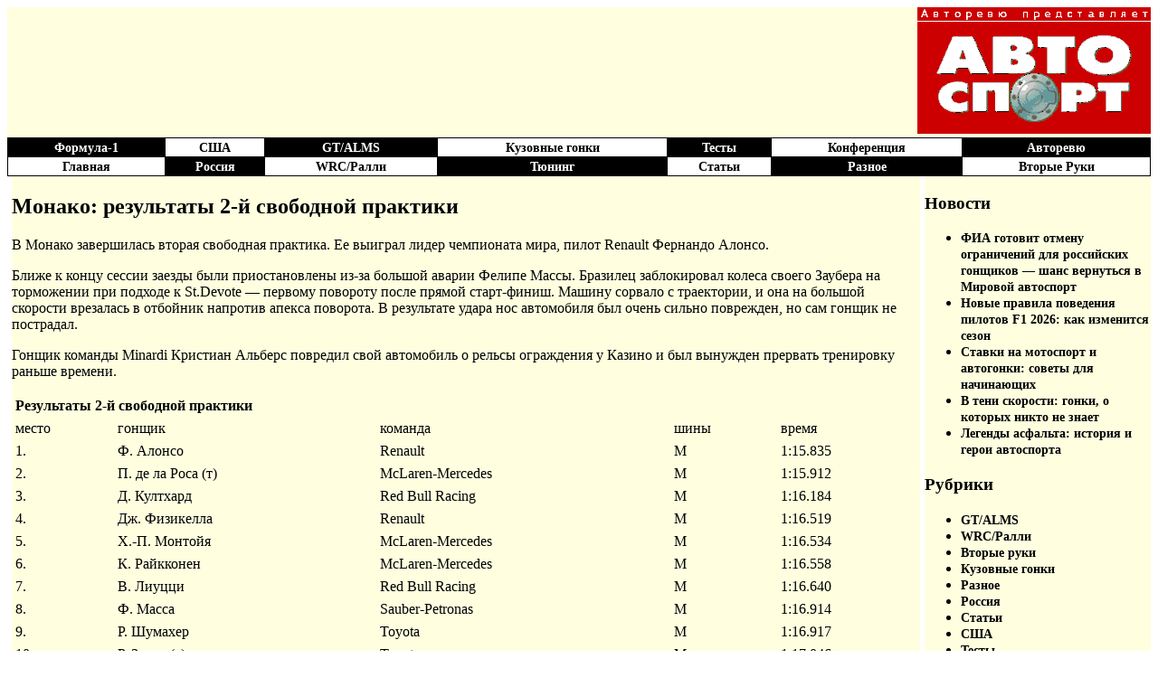

--- FILE ---
content_type: text/html; charset=UTF-8
request_url: https://asport.ru/news-6458
body_size: 7525
content:
<!DOCTYPE html>
<html lang="ru-RU">
<head>
	<meta charset="UTF-8">
	<meta name="viewport" content="initial-scale=1.0, width=device-width">
	<title>Монако: результаты 2-й свободной практики</title>
	<meta name='robots' content='index, follow, max-image-preview:large, max-snippet:-1, max-video-preview:-1' />

	<!-- This site is optimized with the Yoast SEO plugin v21.0 - https://yoast.com/wordpress/plugins/seo/ -->
	<link rel="canonical" href="https://asport.ru/news-6458" />
	<meta property="og:locale" content="ru_RU" />
	<meta property="og:type" content="article" />
	<meta property="og:title" content="Монако: результаты 2-й свободной практики" />
	<meta property="og:description" content="В Монако завершилась вторая свободная практика. Ее выиграл лидер чемпионата мира, пилот Renault Фернандо Алонсо. Ближе к концу сессии заезды были приостановлены из-за большой аварии Фелипе Массы. Бразилец заблокировал колеса своего Заубера на торможении при подходе к St.Devote &#8212; первому повороту после прямой старт-финиш. Машину сорвало с траектории, и она на большой скорости врезалась в &hellip;" />
	<meta property="og:url" content="https://asport.ru/news-6458" />
	<meta property="og:site_name" content="Журнал Автоспорт" />
	<meta property="article:published_time" content="2005-05-24T23:58:00+00:00" />
	<meta property="article:modified_time" content="2023-11-26T06:23:57+00:00" />
	<meta name="author" content="admin" />
	<meta name="twitter:card" content="summary_large_image" />
	<meta name="twitter:label1" content="Написано автором" />
	<meta name="twitter:data1" content="admin" />
	<script type="application/ld+json" class="yoast-schema-graph">{"@context":"https://schema.org","@graph":[{"@type":"WebPage","@id":"https://asport.ru/news-6458","url":"https://asport.ru/news-6458","name":"Монако: результаты 2-й свободной практики","isPartOf":{"@id":"https://asport.ru/#website"},"datePublished":"2005-05-24T23:58:00+00:00","dateModified":"2023-11-26T06:23:57+00:00","author":{"@id":"https://asport.ru/#/schema/person/9c43880c5743fec822a4546aefe240c0"},"breadcrumb":{"@id":"https://asport.ru/news-6458#breadcrumb"},"inLanguage":"ru-RU","potentialAction":[{"@type":"ReadAction","target":["https://asport.ru/news-6458"]}]},{"@type":"BreadcrumbList","@id":"https://asport.ru/news-6458#breadcrumb","itemListElement":[{"@type":"ListItem","position":1,"name":"Главная страница","item":"https://asport.ru/"},{"@type":"ListItem","position":2,"name":"Монако: результаты 2-й свободной практики"}]},{"@type":"WebSite","@id":"https://asport.ru/#website","url":"https://asport.ru/","name":"Журнал Автоспорт","description":"Новости автоспорта","potentialAction":[{"@type":"SearchAction","target":{"@type":"EntryPoint","urlTemplate":"https://asport.ru/?s={search_term_string}"},"query-input":"required name=search_term_string"}],"inLanguage":"ru-RU"},{"@type":"Person","@id":"https://asport.ru/#/schema/person/9c43880c5743fec822a4546aefe240c0","name":"admin","image":{"@type":"ImageObject","inLanguage":"ru-RU","@id":"https://asport.ru/#/schema/person/image/","url":"https://secure.gravatar.com/avatar/2d6826023f031865b164c14f78254c0e?s=96&d=mm&r=g","contentUrl":"https://secure.gravatar.com/avatar/2d6826023f031865b164c14f78254c0e?s=96&d=mm&r=g","caption":"admin"},"sameAs":["https://asport.ru"],"url":"https://asport.ru/author/admin"}]}</script>
	<!-- / Yoast SEO plugin. -->


<link rel="alternate" type="application/rss+xml" title="Журнал Автоспорт &raquo; Лента комментариев к &laquo;Монако: результаты 2-й свободной практики&raquo;" href="https://asport.ru/news-6458/feed" />
<script type="text/javascript">
window._wpemojiSettings = {"baseUrl":"https:\/\/s.w.org\/images\/core\/emoji\/14.0.0\/72x72\/","ext":".png","svgUrl":"https:\/\/s.w.org\/images\/core\/emoji\/14.0.0\/svg\/","svgExt":".svg","source":{"concatemoji":"https:\/\/asport.ru\/wp-includes\/js\/wp-emoji-release.min.js?ver=6.1.1"}};
/*! This file is auto-generated */
!function(e,a,t){var n,r,o,i=a.createElement("canvas"),p=i.getContext&&i.getContext("2d");function s(e,t){var a=String.fromCharCode,e=(p.clearRect(0,0,i.width,i.height),p.fillText(a.apply(this,e),0,0),i.toDataURL());return p.clearRect(0,0,i.width,i.height),p.fillText(a.apply(this,t),0,0),e===i.toDataURL()}function c(e){var t=a.createElement("script");t.src=e,t.defer=t.type="text/javascript",a.getElementsByTagName("head")[0].appendChild(t)}for(o=Array("flag","emoji"),t.supports={everything:!0,everythingExceptFlag:!0},r=0;r<o.length;r++)t.supports[o[r]]=function(e){if(p&&p.fillText)switch(p.textBaseline="top",p.font="600 32px Arial",e){case"flag":return s([127987,65039,8205,9895,65039],[127987,65039,8203,9895,65039])?!1:!s([55356,56826,55356,56819],[55356,56826,8203,55356,56819])&&!s([55356,57332,56128,56423,56128,56418,56128,56421,56128,56430,56128,56423,56128,56447],[55356,57332,8203,56128,56423,8203,56128,56418,8203,56128,56421,8203,56128,56430,8203,56128,56423,8203,56128,56447]);case"emoji":return!s([129777,127995,8205,129778,127999],[129777,127995,8203,129778,127999])}return!1}(o[r]),t.supports.everything=t.supports.everything&&t.supports[o[r]],"flag"!==o[r]&&(t.supports.everythingExceptFlag=t.supports.everythingExceptFlag&&t.supports[o[r]]);t.supports.everythingExceptFlag=t.supports.everythingExceptFlag&&!t.supports.flag,t.DOMReady=!1,t.readyCallback=function(){t.DOMReady=!0},t.supports.everything||(n=function(){t.readyCallback()},a.addEventListener?(a.addEventListener("DOMContentLoaded",n,!1),e.addEventListener("load",n,!1)):(e.attachEvent("onload",n),a.attachEvent("onreadystatechange",function(){"complete"===a.readyState&&t.readyCallback()})),(e=t.source||{}).concatemoji?c(e.concatemoji):e.wpemoji&&e.twemoji&&(c(e.twemoji),c(e.wpemoji)))}(window,document,window._wpemojiSettings);
</script>
<style type="text/css">
img.wp-smiley,
img.emoji {
	display: inline !important;
	border: none !important;
	box-shadow: none !important;
	height: 1em !important;
	width: 1em !important;
	margin: 0 0.07em !important;
	vertical-align: -0.1em !important;
	background: none !important;
	padding: 0 !important;
}
</style>
	<link rel='stylesheet' id='wp-block-library-css' href='https://asport.ru/wp-includes/css/dist/block-library/style.min.css?ver=6.1.1' type='text/css' media='all' />
<link rel='stylesheet' id='classic-theme-styles-css' href='https://asport.ru/wp-includes/css/classic-themes.min.css?ver=1' type='text/css' media='all' />
<style id='global-styles-inline-css' type='text/css'>
body{--wp--preset--color--black: #000000;--wp--preset--color--cyan-bluish-gray: #abb8c3;--wp--preset--color--white: #ffffff;--wp--preset--color--pale-pink: #f78da7;--wp--preset--color--vivid-red: #cf2e2e;--wp--preset--color--luminous-vivid-orange: #ff6900;--wp--preset--color--luminous-vivid-amber: #fcb900;--wp--preset--color--light-green-cyan: #7bdcb5;--wp--preset--color--vivid-green-cyan: #00d084;--wp--preset--color--pale-cyan-blue: #8ed1fc;--wp--preset--color--vivid-cyan-blue: #0693e3;--wp--preset--color--vivid-purple: #9b51e0;--wp--preset--gradient--vivid-cyan-blue-to-vivid-purple: linear-gradient(135deg,rgba(6,147,227,1) 0%,rgb(155,81,224) 100%);--wp--preset--gradient--light-green-cyan-to-vivid-green-cyan: linear-gradient(135deg,rgb(122,220,180) 0%,rgb(0,208,130) 100%);--wp--preset--gradient--luminous-vivid-amber-to-luminous-vivid-orange: linear-gradient(135deg,rgba(252,185,0,1) 0%,rgba(255,105,0,1) 100%);--wp--preset--gradient--luminous-vivid-orange-to-vivid-red: linear-gradient(135deg,rgba(255,105,0,1) 0%,rgb(207,46,46) 100%);--wp--preset--gradient--very-light-gray-to-cyan-bluish-gray: linear-gradient(135deg,rgb(238,238,238) 0%,rgb(169,184,195) 100%);--wp--preset--gradient--cool-to-warm-spectrum: linear-gradient(135deg,rgb(74,234,220) 0%,rgb(151,120,209) 20%,rgb(207,42,186) 40%,rgb(238,44,130) 60%,rgb(251,105,98) 80%,rgb(254,248,76) 100%);--wp--preset--gradient--blush-light-purple: linear-gradient(135deg,rgb(255,206,236) 0%,rgb(152,150,240) 100%);--wp--preset--gradient--blush-bordeaux: linear-gradient(135deg,rgb(254,205,165) 0%,rgb(254,45,45) 50%,rgb(107,0,62) 100%);--wp--preset--gradient--luminous-dusk: linear-gradient(135deg,rgb(255,203,112) 0%,rgb(199,81,192) 50%,rgb(65,88,208) 100%);--wp--preset--gradient--pale-ocean: linear-gradient(135deg,rgb(255,245,203) 0%,rgb(182,227,212) 50%,rgb(51,167,181) 100%);--wp--preset--gradient--electric-grass: linear-gradient(135deg,rgb(202,248,128) 0%,rgb(113,206,126) 100%);--wp--preset--gradient--midnight: linear-gradient(135deg,rgb(2,3,129) 0%,rgb(40,116,252) 100%);--wp--preset--duotone--dark-grayscale: url('#wp-duotone-dark-grayscale');--wp--preset--duotone--grayscale: url('#wp-duotone-grayscale');--wp--preset--duotone--purple-yellow: url('#wp-duotone-purple-yellow');--wp--preset--duotone--blue-red: url('#wp-duotone-blue-red');--wp--preset--duotone--midnight: url('#wp-duotone-midnight');--wp--preset--duotone--magenta-yellow: url('#wp-duotone-magenta-yellow');--wp--preset--duotone--purple-green: url('#wp-duotone-purple-green');--wp--preset--duotone--blue-orange: url('#wp-duotone-blue-orange');--wp--preset--font-size--small: 13px;--wp--preset--font-size--medium: 20px;--wp--preset--font-size--large: 36px;--wp--preset--font-size--x-large: 42px;--wp--preset--spacing--20: 0.44rem;--wp--preset--spacing--30: 0.67rem;--wp--preset--spacing--40: 1rem;--wp--preset--spacing--50: 1.5rem;--wp--preset--spacing--60: 2.25rem;--wp--preset--spacing--70: 3.38rem;--wp--preset--spacing--80: 5.06rem;}:where(.is-layout-flex){gap: 0.5em;}body .is-layout-flow > .alignleft{float: left;margin-inline-start: 0;margin-inline-end: 2em;}body .is-layout-flow > .alignright{float: right;margin-inline-start: 2em;margin-inline-end: 0;}body .is-layout-flow > .aligncenter{margin-left: auto !important;margin-right: auto !important;}body .is-layout-constrained > .alignleft{float: left;margin-inline-start: 0;margin-inline-end: 2em;}body .is-layout-constrained > .alignright{float: right;margin-inline-start: 2em;margin-inline-end: 0;}body .is-layout-constrained > .aligncenter{margin-left: auto !important;margin-right: auto !important;}body .is-layout-constrained > :where(:not(.alignleft):not(.alignright):not(.alignfull)){max-width: var(--wp--style--global--content-size);margin-left: auto !important;margin-right: auto !important;}body .is-layout-constrained > .alignwide{max-width: var(--wp--style--global--wide-size);}body .is-layout-flex{display: flex;}body .is-layout-flex{flex-wrap: wrap;align-items: center;}body .is-layout-flex > *{margin: 0;}:where(.wp-block-columns.is-layout-flex){gap: 2em;}.has-black-color{color: var(--wp--preset--color--black) !important;}.has-cyan-bluish-gray-color{color: var(--wp--preset--color--cyan-bluish-gray) !important;}.has-white-color{color: var(--wp--preset--color--white) !important;}.has-pale-pink-color{color: var(--wp--preset--color--pale-pink) !important;}.has-vivid-red-color{color: var(--wp--preset--color--vivid-red) !important;}.has-luminous-vivid-orange-color{color: var(--wp--preset--color--luminous-vivid-orange) !important;}.has-luminous-vivid-amber-color{color: var(--wp--preset--color--luminous-vivid-amber) !important;}.has-light-green-cyan-color{color: var(--wp--preset--color--light-green-cyan) !important;}.has-vivid-green-cyan-color{color: var(--wp--preset--color--vivid-green-cyan) !important;}.has-pale-cyan-blue-color{color: var(--wp--preset--color--pale-cyan-blue) !important;}.has-vivid-cyan-blue-color{color: var(--wp--preset--color--vivid-cyan-blue) !important;}.has-vivid-purple-color{color: var(--wp--preset--color--vivid-purple) !important;}.has-black-background-color{background-color: var(--wp--preset--color--black) !important;}.has-cyan-bluish-gray-background-color{background-color: var(--wp--preset--color--cyan-bluish-gray) !important;}.has-white-background-color{background-color: var(--wp--preset--color--white) !important;}.has-pale-pink-background-color{background-color: var(--wp--preset--color--pale-pink) !important;}.has-vivid-red-background-color{background-color: var(--wp--preset--color--vivid-red) !important;}.has-luminous-vivid-orange-background-color{background-color: var(--wp--preset--color--luminous-vivid-orange) !important;}.has-luminous-vivid-amber-background-color{background-color: var(--wp--preset--color--luminous-vivid-amber) !important;}.has-light-green-cyan-background-color{background-color: var(--wp--preset--color--light-green-cyan) !important;}.has-vivid-green-cyan-background-color{background-color: var(--wp--preset--color--vivid-green-cyan) !important;}.has-pale-cyan-blue-background-color{background-color: var(--wp--preset--color--pale-cyan-blue) !important;}.has-vivid-cyan-blue-background-color{background-color: var(--wp--preset--color--vivid-cyan-blue) !important;}.has-vivid-purple-background-color{background-color: var(--wp--preset--color--vivid-purple) !important;}.has-black-border-color{border-color: var(--wp--preset--color--black) !important;}.has-cyan-bluish-gray-border-color{border-color: var(--wp--preset--color--cyan-bluish-gray) !important;}.has-white-border-color{border-color: var(--wp--preset--color--white) !important;}.has-pale-pink-border-color{border-color: var(--wp--preset--color--pale-pink) !important;}.has-vivid-red-border-color{border-color: var(--wp--preset--color--vivid-red) !important;}.has-luminous-vivid-orange-border-color{border-color: var(--wp--preset--color--luminous-vivid-orange) !important;}.has-luminous-vivid-amber-border-color{border-color: var(--wp--preset--color--luminous-vivid-amber) !important;}.has-light-green-cyan-border-color{border-color: var(--wp--preset--color--light-green-cyan) !important;}.has-vivid-green-cyan-border-color{border-color: var(--wp--preset--color--vivid-green-cyan) !important;}.has-pale-cyan-blue-border-color{border-color: var(--wp--preset--color--pale-cyan-blue) !important;}.has-vivid-cyan-blue-border-color{border-color: var(--wp--preset--color--vivid-cyan-blue) !important;}.has-vivid-purple-border-color{border-color: var(--wp--preset--color--vivid-purple) !important;}.has-vivid-cyan-blue-to-vivid-purple-gradient-background{background: var(--wp--preset--gradient--vivid-cyan-blue-to-vivid-purple) !important;}.has-light-green-cyan-to-vivid-green-cyan-gradient-background{background: var(--wp--preset--gradient--light-green-cyan-to-vivid-green-cyan) !important;}.has-luminous-vivid-amber-to-luminous-vivid-orange-gradient-background{background: var(--wp--preset--gradient--luminous-vivid-amber-to-luminous-vivid-orange) !important;}.has-luminous-vivid-orange-to-vivid-red-gradient-background{background: var(--wp--preset--gradient--luminous-vivid-orange-to-vivid-red) !important;}.has-very-light-gray-to-cyan-bluish-gray-gradient-background{background: var(--wp--preset--gradient--very-light-gray-to-cyan-bluish-gray) !important;}.has-cool-to-warm-spectrum-gradient-background{background: var(--wp--preset--gradient--cool-to-warm-spectrum) !important;}.has-blush-light-purple-gradient-background{background: var(--wp--preset--gradient--blush-light-purple) !important;}.has-blush-bordeaux-gradient-background{background: var(--wp--preset--gradient--blush-bordeaux) !important;}.has-luminous-dusk-gradient-background{background: var(--wp--preset--gradient--luminous-dusk) !important;}.has-pale-ocean-gradient-background{background: var(--wp--preset--gradient--pale-ocean) !important;}.has-electric-grass-gradient-background{background: var(--wp--preset--gradient--electric-grass) !important;}.has-midnight-gradient-background{background: var(--wp--preset--gradient--midnight) !important;}.has-small-font-size{font-size: var(--wp--preset--font-size--small) !important;}.has-medium-font-size{font-size: var(--wp--preset--font-size--medium) !important;}.has-large-font-size{font-size: var(--wp--preset--font-size--large) !important;}.has-x-large-font-size{font-size: var(--wp--preset--font-size--x-large) !important;}
.wp-block-navigation a:where(:not(.wp-element-button)){color: inherit;}
:where(.wp-block-columns.is-layout-flex){gap: 2em;}
.wp-block-pullquote{font-size: 1.5em;line-height: 1.6;}
</style>
<link rel='stylesheet' id='asport-css' href='https://asport.ru/wp-content/themes/asport/style.css?ver=6.1.1' type='text/css' media='all' />
<link rel="https://api.w.org/" href="https://asport.ru/wp-json/" /><link rel="alternate" type="application/json" href="https://asport.ru/wp-json/wp/v2/posts/3679" /><link rel="EditURI" type="application/rsd+xml" title="RSD" href="https://asport.ru/xmlrpc.php?rsd" />
<link rel="wlwmanifest" type="application/wlwmanifest+xml" href="https://asport.ru/wp-includes/wlwmanifest.xml" />
<meta name="generator" content="WordPress 6.1.1" />
<link rel='shortlink' href='https://asport.ru/?p=3679' />
<link rel="alternate" type="application/json+oembed" href="https://asport.ru/wp-json/oembed/1.0/embed?url=https%3A%2F%2Fasport.ru%2Fnews-6458" />
<link rel="alternate" type="text/xml+oembed" href="https://asport.ru/wp-json/oembed/1.0/embed?url=https%3A%2F%2Fasport.ru%2Fnews-6458&#038;format=xml" />
</head>
<body class="post-template-default single single-post postid-3679 single-format-standard">
<table width="100%" cellspacing="0" cellpadding="0" border="0" bgcolor="#ffffe0">
	<tbody>
		<tr>
			<td valign="top" align="left"></td>
			<td rowspan="2" width="258" valign="top" align="right"><img src="https://asport.ru/wp-content/themes/asport/images/aslogo.gif" alt="Логотип газеты Автоспорт" width="258" height="140"></td>
		</tr>
	</tbody>
</table>
<table width="100%" cellspacing="1" cellpadding="1" border="0" bgcolor="black">
	<tbody>
		<tr>
			<td bgcolor="black" align="center"><a href="/formula-1"><font color="white">Формула-1</font></a></td>
			<td bgcolor="white" align="center"><a href="/ssha">США</a></td>
			<td bgcolor="black" align="center"><a href="/gtalms"><font color="white">GT/ALMS</font></a></td>
			<td bgcolor="white" align="center"><a href="/kuzovnye-gonki">Кузовные гонки</a></td>
			<td valign="middle" bgcolor="black" align="center">
				<div align="center">
					<a href="/testy"><font color="white">Тесты</font></a>
				</div>
			</td>
			<td bgcolor="white" align="center"><a href="#"><font color="black">Конференция</font></a></td>
			<td bgcolor="black" align="center"><a href="#"><font color="white">Авторевю</font></a></td>
		</tr>
		<tr>
			<td bgcolor="white" align="center"><a href="/">Главная</a></td>
			<td bgcolor="black" align="center"><a href="/rossiya"><font color="white">Россия</font></a></td>
			<td bgcolor="white" align="center"><a href="/wrcralli">WRC/Ралли</a></td>
			<td bgcolor="black" align="center"><a href="/tyuning"><font color="white">Тюнинг</font></a></td>
			<td bgcolor="white" align="center"><a href="/stati"><font color="black">Статьи</font></a></td>
			<td bgcolor="black" align="center"><a href="/raznoe"><font color="white">Разное</font></a></td>
			<td bgcolor="white" align="center"><a href="/vtorye-ruki"><font color="black">Вторые Руки</font></a></td>
		</tr>
	</tbody>
</table>
<table width="100%" cellspacing="0" cellpadding="0" border="0">
	<tbody>
		<tr align="left">
			<td width="5" valign="top" bgcolor="white"></td>
			<td valign="top" bgcolor="#ffffe0">
				<article id="post-3679" class="post-3679 post type-post status-publish format-standard hentry category-formula-1">
	<h1>Монако: результаты 2-й свободной практики</h1>
	<div class="entry-content">
		<p>В Монако завершилась вторая свободная практика. Ее выиграл лидер чемпионата мира, пилот Renault Фернандо Алонсо.</p>
<p>Ближе к концу сессии заезды были приостановлены из-за большой аварии Фелипе Массы. Бразилец заблокировал колеса своего Заубера на торможении при подходе к St.Devote &#8212; первому повороту после прямой старт-финиш. Машину сорвало с траектории, и она на большой скорости врезалась в отбойник напротив апекса поворота. В результате удара нос автомобиля был очень сильно поврежден, но сам гонщик не пострадал.</p>
<p>Гонщик команды Minardi Кристиан Альберс повредил свой автомобиль о рельсы ограждения у Казино и был вынужден прервать тренировку раньше времени.</p>
<table border='0' cellpadding='3' cellspacing='1' width='100%'>
<tr>
<td colspan='5' class='aheadcell'><b>Результаты 2-й свободной практики</b></td>
</tr>
<tr>
<td class='acell'><font>место</font></td>
<td class='acell'><font>гонщик</font></td>
<td class='acell'><font>команда</font></td>
<td class='acell'><font>шины</font></td>
<td class='acell'><font>время<br /></font></td>
</tr>
<tr>
<td class='acell'><font>1.</font></td>
<td class='acell'><font>Ф. Алонсо</font></td>
<td class='acell'><font>Renault</font></td>
<td class='acell'><font>М</font></td>
<td class='acell'><font>1:15.835<br /></font></td>
</tr>
<tr>
<td class='acell'><font>2.</font></td>
<td class='acell'><font>П. де ла Роса (т)</font></td>
<td class='acell'><font>McLaren-Mercedes</font></td>
<td class='acell'><font>М</font></td>
<td class='acell'><font>1:15.912<br /></font></td>
</tr>
<tr>
<td class='acell'><font>3.</font></td>
<td class='acell'><font>Д. Култхард</font></td>
<td class='acell'><font>Red Bull Racing</font></td>
<td class='acell'><font>М</font></td>
<td class='acell'><font>1:16.184<br /></font></td>
</tr>
<tr>
<td class='acell'><font>4.</font></td>
<td class='acell'><font>Дж. Физикелла</font></td>
<td class='acell'><font>Renault</font></td>
<td class='acell'><font>М</font></td>
<td class='acell'><font>1:16.519<br /></font></td>
</tr>
<tr>
<td class='acell'><font>5.</font></td>
<td class='acell'><font>Х.-П. Монтойя</font></td>
<td class='acell'><font>McLaren-Mercedes</font></td>
<td class='acell'><font>М</font></td>
<td class='acell'><font>1:16.534<br /></font></td>
</tr>
<tr>
<td class='acell'><font>6.</font></td>
<td class='acell'><font>К. Райкконен</font></td>
<td class='acell'><font>МcLaren-Mercedes</font></td>
<td class='acell'><font>М</font></td>
<td class='acell'><font>1:16.558<br /></font></td>
</tr>
<tr>
<td class='acell'><font>7.</font></td>
<td class='acell'><font>В. Лиуцци</font></td>
<td class='acell'><font>Red Bull Racing</font></td>
<td class='acell'><font>М</font></td>
<td class='acell'><font>1:16.640<br /></font></td>
</tr>
<tr>
<td class='acell'><font>8.</font></td>
<td class='acell'><font>Ф. Масса</font></td>
<td class='acell'><font>Sauber-Petronas</font></td>
<td class='acell'><font>М</font></td>
<td class='acell'><font>1:16.914<br /></font></td>
</tr>
<tr>
<td class='acell'><font>9.</font></td>
<td class='acell'><font>Р. Шумахер</font></td>
<td class='acell'><font>Toyota</font></td>
<td class='acell'><font>М</font></td>
<td class='acell'><font>1:16.917<br /></font></td>
</tr>
<tr>
<td class='acell'><font>10.</font></td>
<td class='acell'><font>Р. Зонта (т)</font></td>
<td class='acell'><font>Toyota</font></td>
<td class='acell'><font>М</font></td>
<td class='acell'><font>1:17.046<br /></font></td>
</tr>
<tr>
<td class='acell'><font>11.</font></td>
<td class='acell'><font>М. Шумахер</font></td>
<td class='acell'><font>Ferrari</font></td>
<td class='acell'><font>В</font></td>
<td class='acell'><font>1:17.170<br /></font></td>
</tr>
<tr>
<td class='acell'><font>12.</font></td>
<td class='acell'><font>М. Уэббер</font></td>
<td class='acell'><font>Williams-BMW</font></td>
<td class='acell'><font>М</font></td>
<td class='acell'><font>1:17.422<br /></font></td>
</tr>
<tr>
<td class='acell'><font>13.</font></td>
<td class='acell'><font>Я. Трулли</font></td>
<td class='acell'><font>Toyota</font></td>
<td class='acell'><font>М</font></td>
<td class='acell'><font>1:17.487<br /></font></td>
</tr>
<tr>
<td class='acell'><font>14.</font></td>
<td class='acell'><font>Ж. Вильнев</font></td>
<td class='acell'><font>Sauber-Petronas</font></td>
<td class='acell'><font>М</font></td>
<td class='acell'><font>1:17.506<br /></font></td>
</tr>
<tr>
<td class='acell'><font>15.</font></td>
<td class='acell'><font>Р. Баррикелло</font></td>
<td class='acell'><font>Ferrari</font></td>
<td class='acell'><font>В</font></td>
<td class='acell'><font>1:17.663<br /></font></td>
</tr>
<tr>
<td class='acell'><font>16.</font></td>
<td class='acell'><font>Н. Хайдфельд</font></td>
<td class='acell'><font>Williams-BMW</font></td>
<td class='acell'><font>М</font></td>
<td class='acell'><font>1:17.667<br /></font></td>
</tr>
<tr>
<td class='acell'><font>17.</font></td>
<td class='acell'><font>К. Клин (т)</font></td>
<td class='acell'><font>Red Bull Racing</font></td>
<td class='acell'><font>М</font></td>
<td class='acell'><font>1:18.815<br /></font></td>
</tr>
<tr>
<td class='acell'><font>18.</font></td>
<td class='acell'><font>Р. Доорнбос (т)</font></td>
<td class='acell'><font>Jordan-Toyota</font></td>
<td class='acell'><font>В</font></td>
<td class='acell'><font>1:19.526<br /></font></td>
</tr>
<tr>
<td class='acell'><font>19.</font></td>
<td class='acell'><font>П. Фризахер</font></td>
<td class='acell'><font>Minardi-Cosworth</font></td>
<td class='acell'><font>В</font></td>
<td class='acell'><font>1:19.587<br /></font></td>
</tr>
<tr>
<td class='acell'><font>20.</font></td>
<td class='acell'><font>Т. Монтейру</font></td>
<td class='acell'><font>Jordan-Toyota</font></td>
<td class='acell'><font>В</font></td>
<td class='acell'><font>1:20.284<br /></font></td>
</tr>
<tr>
<td class='acell'><font>21.</font></td>
<td class='acell'><font>Н. Картикян</font></td>
<td class='acell'><font>Jordan-Toyota</font></td>
<td class='acell'><font>В</font></td>
<td class='acell'><font>1:21.879<br /></font></td>
</tr>
<tr>
<td class='acell'><font>22.</font></td>
<td class='acell'><font>К. Альберс</font></td>
<td class='acell'><font>Minardi-Cosworth</font></td>
<td class='acell'><font>В</font></td>
<td class='acell'><font>1:22.162<br /></font></td>
</tr>
</table>
	</div>
</article>
			</td>
			<td width="5" valign="top" bgcolor="white"></td>
			<td width="250" valign="top" bgcolor="#ffffe0">
				
		<div id="recent-posts-2" class="widget widget_recent_entries">
		<h3 class="widget-title">Новости</h3>
		<ul>
											<li>
					<a href="https://asport.ru/fia-gotovit-otmenu-ogranichenij-dlya-ro">ФИА готовит отмену ограничений для российских гонщиков — шанс вернуться в Мировой автоспорт</a>
									</li>
											<li>
					<a href="https://asport.ru/novye-pravila-povedeniya-pilotov-f1-2026-kak">Новые правила поведения пилотов F1 2026: как изменится сезон</a>
									</li>
											<li>
					<a href="https://asport.ru/stavki-na-motosport-i-avtogonki-sovet">Ставки на мотоспорт и автогонки: советы для начинающих</a>
									</li>
											<li>
					<a href="https://asport.ru/v-teni-skorosti-gonki-o-kotoryh-nikto-ne-znaet">В тени скорости: гонки, о которых никто не знает</a>
									</li>
											<li>
					<a href="https://asport.ru/legendy-asfalta-istoriya-i-geroi-avtosporta">Легенды асфальта: история и герои автоспорта</a>
									</li>
					</ul>

		</div><div id="categories-2" class="widget widget_categories"><h3 class="widget-title">Рубрики</h3>
			<ul>
					<li class="cat-item cat-item-11"><a href="https://asport.ru/gtalms">GT/ALMS</a>
</li>
	<li class="cat-item cat-item-7"><a href="https://asport.ru/wrcralli">WRC/Ралли</a>
</li>
	<li class="cat-item cat-item-13"><a href="https://asport.ru/vtorye-ruki">Вторые руки</a>
</li>
	<li class="cat-item cat-item-10"><a href="https://asport.ru/kuzovnye-gonki">Кузовные гонки</a>
</li>
	<li class="cat-item cat-item-6"><a href="https://asport.ru/raznoe">Разное</a>
</li>
	<li class="cat-item cat-item-3"><a href="https://asport.ru/rossiya">Россия</a>
</li>
	<li class="cat-item cat-item-8"><a href="https://asport.ru/stati">Статьи</a>
</li>
	<li class="cat-item cat-item-5"><a href="https://asport.ru/ssha">США</a>
</li>
	<li class="cat-item cat-item-9"><a href="https://asport.ru/testy">Тесты</a>
</li>
	<li class="cat-item cat-item-12"><a href="https://asport.ru/tyuning">Тюнинг</a>
</li>
	<li class="cat-item cat-item-4"><a href="https://asport.ru/f-3f-3000">Ф-3/Ф-3000</a>
</li>
	<li class="cat-item cat-item-2"><a href="https://asport.ru/formula-1">Формула-1</a>
</li>
			</ul>

			</div><div id="archives-2" class="widget widget_archive"><h3 class="widget-title">Архив журнала</h3>
			<ul>
					<li><a href='https://asport.ru/2025/12'>Декабрь 2025</a></li>
	<li><a href='https://asport.ru/2025/11'>Ноябрь 2025</a></li>
	<li><a href='https://asport.ru/2025/09'>Сентябрь 2025</a></li>
	<li><a href='https://asport.ru/2024/08'>Август 2024</a></li>
	<li><a href='https://asport.ru/2024/07'>Июль 2024</a></li>
	<li><a href='https://asport.ru/2024/06'>Июнь 2024</a></li>
	<li><a href='https://asport.ru/2024/05'>Май 2024</a></li>
	<li><a href='https://asport.ru/2024/03'>Март 2024</a></li>
	<li><a href='https://asport.ru/2024/01'>Январь 2024</a></li>
	<li><a href='https://asport.ru/2006/03'>Март 2006</a></li>
	<li><a href='https://asport.ru/2006/02'>Февраль 2006</a></li>
	<li><a href='https://asport.ru/2006/01'>Январь 2006</a></li>
	<li><a href='https://asport.ru/2005/12'>Декабрь 2005</a></li>
	<li><a href='https://asport.ru/2005/10'>Октябрь 2005</a></li>
	<li><a href='https://asport.ru/2005/09'>Сентябрь 2005</a></li>
	<li><a href='https://asport.ru/2005/08'>Август 2005</a></li>
	<li><a href='https://asport.ru/2005/07'>Июль 2005</a></li>
	<li><a href='https://asport.ru/2005/05'>Май 2005</a></li>
	<li><a href='https://asport.ru/2005/04'>Апрель 2005</a></li>
	<li><a href='https://asport.ru/2005/03'>Март 2005</a></li>
	<li><a href='https://asport.ru/2005/02'>Февраль 2005</a></li>
	<li><a href='https://asport.ru/2005/01'>Январь 2005</a></li>
	<li><a href='https://asport.ru/2004/12'>Декабрь 2004</a></li>
	<li><a href='https://asport.ru/2004/11'>Ноябрь 2004</a></li>
	<li><a href='https://asport.ru/2004/10'>Октябрь 2004</a></li>
	<li><a href='https://asport.ru/2004/09'>Сентябрь 2004</a></li>
	<li><a href='https://asport.ru/2004/08'>Август 2004</a></li>
	<li><a href='https://asport.ru/2004/07'>Июль 2004</a></li>
	<li><a href='https://asport.ru/2004/06'>Июнь 2004</a></li>
	<li><a href='https://asport.ru/2004/05'>Май 2004</a></li>
	<li><a href='https://asport.ru/2004/04'>Апрель 2004</a></li>
	<li><a href='https://asport.ru/2004/03'>Март 2004</a></li>
	<li><a href='https://asport.ru/2004/02'>Февраль 2004</a></li>
	<li><a href='https://asport.ru/2004/01'>Январь 2004</a></li>
	<li><a href='https://asport.ru/2003/12'>Декабрь 2003</a></li>
	<li><a href='https://asport.ru/2003/11'>Ноябрь 2003</a></li>
	<li><a href='https://asport.ru/2003/10'>Октябрь 2003</a></li>
	<li><a href='https://asport.ru/2003/09'>Сентябрь 2003</a></li>
	<li><a href='https://asport.ru/2003/08'>Август 2003</a></li>
	<li><a href='https://asport.ru/2003/07'>Июль 2003</a></li>
	<li><a href='https://asport.ru/2003/06'>Июнь 2003</a></li>
	<li><a href='https://asport.ru/2003/05'>Май 2003</a></li>
	<li><a href='https://asport.ru/2003/04'>Апрель 2003</a></li>
	<li><a href='https://asport.ru/2003/03'>Март 2003</a></li>
	<li><a href='https://asport.ru/2003/02'>Февраль 2003</a></li>
	<li><a href='https://asport.ru/2003/01'>Январь 2003</a></li>
	<li><a href='https://asport.ru/2002/12'>Декабрь 2002</a></li>
	<li><a href='https://asport.ru/2002/11'>Ноябрь 2002</a></li>
	<li><a href='https://asport.ru/2002/10'>Октябрь 2002</a></li>
	<li><a href='https://asport.ru/2002/09'>Сентябрь 2002</a></li>
	<li><a href='https://asport.ru/2002/08'>Август 2002</a></li>
	<li><a href='https://asport.ru/2002/07'>Июль 2002</a></li>
	<li><a href='https://asport.ru/2002/06'>Июнь 2002</a></li>
	<li><a href='https://asport.ru/2002/05'>Май 2002</a></li>
	<li><a href='https://asport.ru/2002/04'>Апрель 2002</a></li>
			</ul>

			</div><div id="text-2" class="widget widget_text"><h3 class="widget-title">Партнёры:</h3>			<div class="textwidget"><p><a href="https://soligalich.org/">https://soligalich.org/</a><br />
<a href="https://oopt174.ru/">https://oopt174.ru/</a><br />
<a href="https://svfair.ru/">https://svfair.ru/</a></p>
</div>
		</div>			</td>
		</tr>
	</tbody>
</table>

<table width="100%" cellspacing="1" cellpadding="1" border="0" bgcolor="black">
	<tbody>
		<tr>
			<td bgcolor="black" align="center"><a href="/formula-1"><font color="white">Формула-1</font></a></td>
			<td bgcolor="white" align="center"><a href="/ssha">США</a></td>
			<td bgcolor="black" align="center"><a href="/gtalms"><font color="white">GT/ALMS</font></a></td>
			<td bgcolor="white" align="center"><a href="/kuzovnye-gonki">Кузовные гонки</a></td>
			<td valign="middle" bgcolor="black" align="center">
				<div align="center">
					<a href="/testy"><font color="white">Тесты</font></a>
				</div>
			</td>
			<td bgcolor="white" align="center"><a href="#"><font color="black">Конференция</font></a></td>
			<td bgcolor="black" align="center"><a href="#"><font color="white">Авторевю</font></a></td>
		</tr>
		<tr>
			<td bgcolor="white" align="center"><a href="/">Главная</a></td>
			<td bgcolor="black" align="center"><a href="/rossiya"><font color="white">Россия</font></a></td>
			<td bgcolor="white" align="center"><a href="/wrcralli">WRC/Ралли</a></td>
			<td bgcolor="black" align="center"><a href="/tyuning"><font color="white">Тюнинг</font></a></td>
			<td bgcolor="white" align="center"><a href="/stati"><font color="black">Статьи</font></a></td>
			<td bgcolor="black" align="center"><a href="/raznoe"><font color="white">Разное</font></a></td>
			<td bgcolor="white" align="center"><a href="/vtorye-ruki"><font color="black">Вторые Руки</font></a></td>
		</tr>
	</tbody>
</table>
<font size="2">Copyright © 2000-2026, Журнал «Автоспорт».<br>Использование материалов - только с разрешения редакции.</font>
</body>
</html>